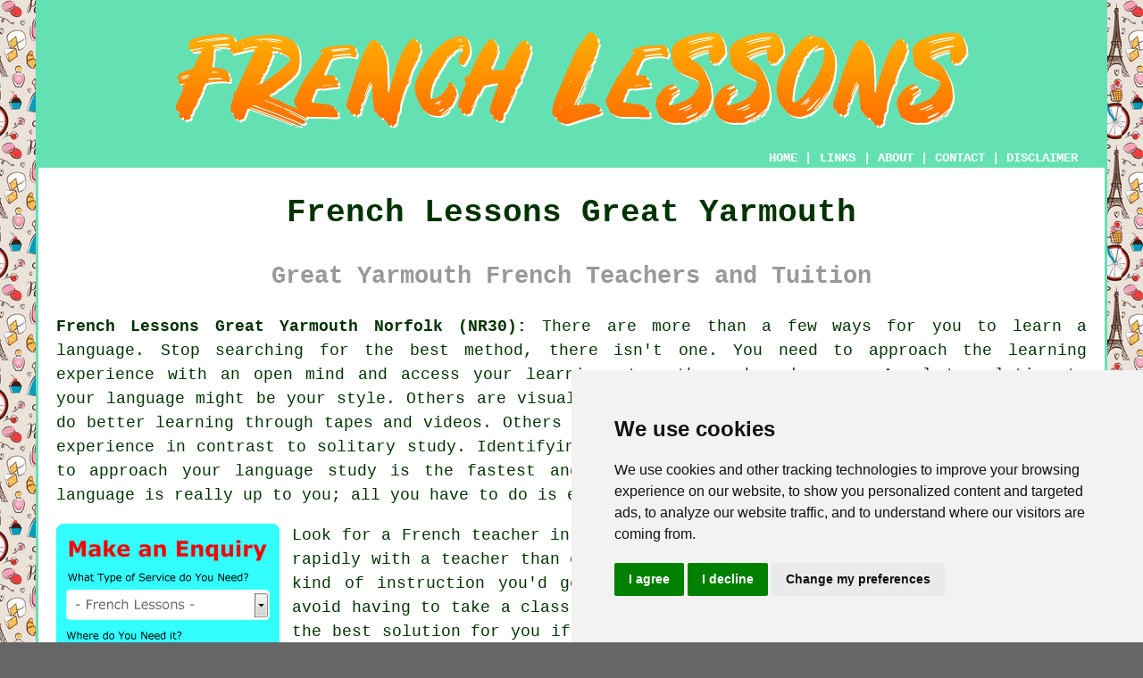

--- FILE ---
content_type: text/html
request_url: https://www.french-lessons.uk/great-yarmouth.html
body_size: 10408
content:
<!doctype html>

<html lang="en">

<head>

<meta charset="utf-8">
  
<title>Great Yarmouth French Lessons - French Teachers</title> <!-- end French Lessons Great Yarmouth Norfolk title -->

<meta name="description" content="French Lessons Great Yarmouth Norfolk (NR30) - ❤️ Languages - If you are in need of a french teacher in Great Yarmouth, visit our website." />

<meta name="keywords" content="french lessons Great Yarmouth, french tutor, Great Yarmouth, french tuition" />

<link href="oneColFixCtrHdr.css" rel="stylesheet" type="text/css" />

<meta name=viewport content="width=device-width, initial-scale=1">

<link rel="icon" type="image/x-icon" href="favicon.ico" />

</head>

<body class="oneColFixCtrHdr">

<!-- Start of Cookie Consent --><script type="text/javascript" src="cookie-consent.js" charset="UTF-8"></script>

<script type="text/javascript" charset="UTF-8">

document.addEventListener('DOMContentLoaded', function () {

cookieconsent.run({"notice_banner_type":"simple","consent_type":"express","palette":"light","language":"en","page_load_consent_levels":["strictly-necessary"],"notice_banner_reject_button_hide":false,"preferences_center_close_button_hide":false,"website_name":"https://www.french-lessons.uk","website_privacy_policy_url":"https://www.french-lessons.uk/privacy-policy.html"});

});

</script><!-- End of Cookie Consent -->

<div id="container">
  <div id="header">
  
    <div id="logo"><img src="images/french-lessons-logo.png" alt="French Lessons Great Yarmouth Norfolk" title="French Lessons Great Yarmouth" class="logo" /></div> <!-- end div logo -->

    <div class="navigation" id="navigation"><a href="https://www.french-lessons.uk">HOME</a> | <div class="dropdown"> <button class="dropbtn">LINKS</button> <div class="dropdown-content"><a href="great-yarmouth.html">French Lessons Great Yarmouth</a> <a href="denham.html">French Language</a>
<a href="berkeley.html">French for Kids</a>
<a href="torpoint.html">Language Classes</a>
<a href="bingham.html">French Learning</a>
<a href="tilbury.html">Learn French</a>
<a href="huyton.html">French Courses</a>
<a href="morecambe.html">French Courses</a>
<a href="llandudno.html">French Studies</a>
<a href="melksham.html">French Language</a>
<a href="kippax.html">French Lessons</a>
<a href="dartmouth.html">Language Classes</a>
<a href="keighley.html">Language Lessons</a>
<a href="wood-green.html">French for Kids</a>
<a href="painswick.html">French Teachers</a>
<a href="bury.html">Beginner French</a>
<a href="stockton-on-tees.html">Language Classes</a>
<a href="bayston-hill.html">French for Kids</a>
<a href="ripon.html">French Studies</a>
<a href="fowey.html">Language Lessons</a>
<a href="new-alresford.html">French Classes</a>
<a href="northwich.html">French Language</a>
<a href="alcester.html">Beginners French Lessons</a>
<a href="broadstairs.html">French Lessons</a>
<a href="effingham.html">French for Kids</a>
<a href="sprowston.html">Learning French</a>
<a href="sutton-in-ashfield.html">Beginner French</a>
<a href="west-moors.html">Learning French</a>
<a href="saltburn.html">Language Classes</a>
<a href="wymondham.html">French Grammar</a>
<a href="hartford.html">French Learning</a>
<a href="oswestry.html">One-to-One French</a>
<a href="stafford.html">French Learning</a>
<a href="calstock.html">Learn French</a>
<a href="thamesmead.html">Learning French</a>
<a href="eccles.html">One-to-One French</a>
<a href="pensby.html">French Training</a>
<a href="newmarket.html">French Grammar</a>
<a href="hingham.html">French Lessons</a>
<a href="fair-oak.html">French Teachers</a>
<a href="rhyl.html">Beginners French Lessons</a>
<a href="../near-to-me/leiston.html">Business French</a>
<a href="../near-to-me/jedburgh.html">French Training</a>
<a href="../near-to-me/annitsford.html">Learning French</a>
<a href="../nearby/gorseinon.html">French Teachers</a>
<a href="../nearby/runcorn.html">French for Kids</a>
<a href="../local/south-woodham-ferrers.html">French Instruction</a>
<a href="../local/yaxley.html">Beginners French Lessons</a>
<a href="../tutor/frampton-cotterell.html">Business French</a>
<a href="../tutor/walsall.html">French Conversation</a>
<a href="../tuition/kessingland.html">Business French</a>
<a href="../tuition/needham-market.html">French Teachers</a></div></div> | <a href="about.html" rel="nofollow">ABOUT</a> | <a href="contact.html" rel="nofollow">CONTACT</a> | <a href="disclaimer.html" target="_blank" rel="nofollow">DISCLAIMER</a></div>
  <!-- end #header --></div>
  <div id="mainContent">

    <h1 class="centretext">French Lessons Great Yarmouth</h1>
	
    <h2 class="greytext">Great Yarmouth French Teachers and Tuition</h2>
    
    <div id="article"><div id="paraone"><p><strong class="boldlink"><a href="https://www.french-lessons.uk">French Lessons Great Yarmouth Norfolk (NR30):</a></strong> There are more than a few ways for you to learn a language. Stop searching for the best method, there isn't one. You need to approach the learning experience with an open mind and access your learning strengths and weaknesses. Aural translation to your language might be your style. Others are visual learners. Some do best in a classroom while others do better learning through tapes and videos. Others may enjoy sitting through lectures and the classroom experience in contrast to solitary study. Identifying your learning style and then using that knowledge to approach your language study is the fastest and easiest way to learn a new language. Learning a language is really up to you; all you have to do is except the fact that it isn't hard, read on.</p></div> <!-- end paraone -->

<div id="quote"><a href="contact.html" rel="nofollow"><img src="images/french-lessons-quote-form.jpg" alt="Great Yarmouth French Lessons Enquiries" title="Great Yarmouth French Lessons Enquiries" /></a></div>

<div id="paratwo"><p>Look for a French teacher in Great Yarmouth to help you. You can learn much more rapidly with a teacher than on your own. Your tutor will be able to give you the kind of instruction you'd get if you signed up for a class; this way you can avoid having to take a class and get the same benefits. Getting a <span class="blacklinks"><a href="ledbury.html" title="teacher">teacher</a></span> may be the best solution for you if you've found it difficult to make progress studying on your own and yet don't feel comfortable signing up for an actual class. A tutor can give you valuable practice in speaking French, as well as help you gain a thorough understanding of French grammar, which can really help if you're planning a trip to somewhere that French is spoken! Additionally, they can individualise their French lessons to align with your unique learning preferences and targets.</p></div> <!-- end paratwo -->

<img src="images/trade-images/local-french-lessons.jpg" alt="French Lessons Great Yarmouth Norfolk (NR30)" title="French Lessons Great Yarmouth Norfolk (NR30)" class="floatright" />

<div id="parathree"><p>One of the first principles of learning any language is being open enough to accept the way it works. You may try to learn French, for example, but then not want to let go of the way your own language sounds. Many people have a hard time learning a new language simply because they attempt to keep the rules and sounds of their native language. Each language has its own rules. The grammar and sentence structure of each language is unique (for the most part). This is what frustrates so many people who have not learned languages before; they want things to match. When you want to learn French, you will do much better if you accept that it's going to be different in some ways from your native language.</p></div> <!-- end parathree -->


<div id="parafour"><p>Find a friend who knows French fluently to help you learn French. Such a friend will greatly accelerate your learning the right usage of the language as well as the right pronunciation. One terrific advantage here is you'll really feel more comfortable with trying new things and won't be worried about making any mistakes. Most importantly, having a friend help you makes the process more fun! Your friend will probably understand you and your learning style and will know what the best way for you to approach your new language will be. You'll end-up learning faster and better because the lessons can become more individualized.</p></div> <!-- end parafour -->

<div id="parafive"><p>If you immerse yourself in discomfort, gradually you won't experience it. If you sign-up for classes, it may help you to realize and remember that everyone else is in the same boat as you. When you pronounce something wrong, or conjugate a verb incorrectly, you'll find that the other students won't laugh at you. The enire class is just starting out, too! One of the greatest impediments to learning is fear of failure, self-consciousness, and fear of how you may look in front of the others. Don't forget that all the other students will be just starting out with French. So just allow yourself to make mistakes, or say things the wrong way. You'll have an easier time of learning and so will everybody else!</p></div> <!-- end parafive -->


<img src="images/trade-images/learn-french-near.jpg" alt="Learn French Great Yarmouth UK (01493)" title="Learn French Great Yarmouth UK (01493)" class="floatleft" />


<div id="paraseven"><p>Flashcards is an underrated method that really works. Flashcards sometimes have a bad name because they are much used for teaching kids, but in regards to learning a new language this technique beats pretty much everything else. Hey, why would somebody ignore all the modern high-tech gadgets and use something as basic as a flashcard? The reason that folks in Great Yarmouth still use flashcards is obviously because they work! Remember in school, how useful flashcards were in helping you study for that quiz? Practice your new language anywhere with this convenient, simple to carry learning tool. Flashcards can also enable you to work together with a friend, even if that friend has no previous experience with French. We now know that flashcards are one of the better choices in terms of French learning tools.</p><p>Start labeling everything in your home in Great Yarmouth with labels that have their French name attached. This is a great way to remind yourself of your vocabulary and to start getting used to using the French words for things. For some people this works best because you become very familiar to the vocabulary from so much exposure to them. Every time you turn on the television or the radio then you will remember the French word for them. When you finally start hearing these commonly spoken words in public your mind automatically will create a visual image for the word.</p></div> <!-- end paraseven -->

<div id="parasix"><p>Find French language books or newspapers and practice reading them. By doing this you can both increase your French vocabulary and also become more familiar with grammar and sentence structure. By reading in a language you start to pick up the particular way sentences are formed and how grammatical rules are used. If you read as much as you can in French, or any new language you want to learn, you will find your overall ability to understand and be understood in the new language will greatly improve.</p></div> <!-- end parasix -->


<div id="smallquote"><a href="contact.html" rel="nofollow"><img src="images/make-a-french-lesson-enquiry.png" alt="French Lessons Quotes in Great Yarmouth Norfolk" title="French Lessons Quotes in Great Yarmouth Norfolk" /></a></div> <!-- end div smallquote -->


<div id="paraten"><p>If you're able to immerse yourself in the language then you can really learn your new language in depth. Humans perform incredible feats when they have no choice. One of the best ways to do this is to travel to a country where French (or whatever language that you are trying to learn) is the primary language and your own language is a rarity. This strategy isn't for everyone because you will be forced to communicate and learn the language, however this is the most effective method in existence. Immersion is not for everyone, but some find that it is one of the only ways for them to learn how to communicate in a language that is not their own.</p></div> <!-- end paraten -->

<div id="paranine"><p>Another fun method to complement your portable learning is to tune in to French TV whenever you can. It is oik. to use subtitles at first but as you progress you want to practice translating conversations on your own. Subtitles are an excellent way to become accustomed to commonly used words and phrases but you will have to stop using them sooner or later when you are ready to step it up a notch. You will be amused when you hear words that you use in your own language. The good part about watching a talk or news show is that you will be listening to how real people actually speak the language. Although you can communicate with the language you learn in school; you will be restricted to the dry textbook verso of it. To be able to speak and understand the language fully then you will have to incorporate parts of their culture into your learning process.</p></div> <!-- end paranine -->

<div id="paraeight"><p>First, you need some French CDs. French language CDs are just like have a personal tutor available at any place and any time. For those of you that dropped portable CD players for newer technology then you can convert your French CDs over to mp3 format and download them to your mp3 player. The important thing is increasing the time spent learning and you do this by taking your course with you. Doing this will enable you to learn while waiting in long lines, on commute to and from work, even while driving.</p></div> <!-- end paraeight -->


<img src="images/trade-images/local-french-teachers.jpg" alt="French Teachers Great Yarmouth Norfolk" title="French Teachers Great Yarmouth Norfolk" class="floatright" />

<div id="paraeleven"><p>Use new words as you learn them. That's right, whenever you have an opportunity to speak French, do it. Another way of building your vocabulary is by saying the French names for objects every time you see them. The more you use the word the easier it will be to remember and then identify later when you hear others use it. The first place to start out with when learning a new language is with vocabulary and the quickest way to learn the basic terms is through repetition.</p></div> <!-- end paraeleven -->

<div id="paratwelve"><p>There are so many different ways to learn French; it can be hard to know which method to pick for yourself. One last tip, try to access your learning style so you won't have to try a lot of methods to see what works for you. Yes you will! You will succeed!</p></div> <!-- end paratwelve -->

<div id="parathirteen"></div> <!-- end parathirteen -->

<div id="parafourteen"></div> <!-- end parafourteen -->

<div id="parafifteen"></div> <!-- end parafifteen -->

<div id="parasixteen"></div> <!-- end parasixteen -->

<div id="paraseventeen"></div> <!-- end paraseventeen -->

<div id="paraeighteen"></div> <!-- end paraeighteen -->

<div id="paranineteen"></div> <!-- end paranineteen -->

<div id="paratwenty"></div> <!-- end paratwenty -->

<div id="tags"><p>(Tags: French Classes Great Yarmouth, French Tuition Great Yarmouth, French Teachers Great Yarmouth, Learning French Great Yarmouth, French Lessons Great Yarmouth)</p></div> <!-- end div tags -->


	<div id="extraquote"><a href="contact.html" rel="nofollow"><img src="images/make-a-french-lesson-enquiry.png" alt="Book French Lessons in Great Yarmouth UK" title="Book French Lessons in Great Yarmouth UK" /></a></div> <!-- end div extraquote -->
	

<div id="villages"><p>You can take <span class="blacklinks"><a href="hillingdon.html" title="French lessons">French lessons</a></span> in Great Yarmouth and also in: Browston Green, Acle, Oulton Broad, Gorleston-on-Sea, Runham, Bradwell, Corton, Freethorpe, Filby, Blundeston, Belton, Reedham, Southtown, Scratby, Hopton, Lingwood, Burgh Castle, Caister-on-Sea, together with these postcodes NR30 1DN, NR30 1JE, NR30 1HL, NR30 1JU, NR30 1LX, NR30 1NJ, NR30 1BZ, NR30 1PB, NR30 1EE, and NR30 1BY. Local Great Yarmouth <span class="blacklinks"><a href="winnersh.html" title="French teachers">French teachers</a></span> will probably have the telephone dialling code 01493 and the postcode NR30. Verifying this should make certain that you are accessing locally based providers of <span class="blacklinks"><a href="brixworth.html" title="French lessons">French lessons</a></span>. Great Yarmouth students will be able to benefit from these and countless other comparable services.</p></div> <!-- end div villages -->



<div id="OPTIONALONE"><h3>Beginner French Lessons Great Yarmouth</h3><p>Embarking on the journey of learning French as a beginner can be immensely fulfilling, offering a gateway to a rich culture and beautiful language. Greetings, numbers and common expressions are among the initial vocabulary and phrases taught in beginners French lessons in Great Yarmouth.  basic French.</p><img src="images/trade-images/beginners-french-lessons.jpg" alt="Beginner French Lessons Great Yarmouth" title="Beginner French Lessons Great Yarmouth" class="floatright" /><p>Beginner French lessons cover not only vocabulary but also pronunciation and grammar. Despite initial difficulties, English speakers can achieve fluency in French pronunciation through guidance and practice. The gradual introduction of basic grammar rules, such as sentence structure and verb conjugations, helps you communicate effectively by forming correct sentences.</p><p>To further improve your language skills, beginner French lessons also feature listening and speaking exercises. Practising speaking with classmates or a tutor, along with listening to native speakers, helps enhance your comprehension and fluency. Gradually, you'll find that you understand more and can take part in simple conversations, making your journey into learning French both enjoyable and productive. (Beginners French Lessons Great Yarmouth)</p></div> <!-- end div optional one -->

<div id="OPTIONALTWO"></div> <!-- end div optional two -->



<div id="OPTIONALTHREE"></div> <!-- end div optional three -->

<div id="OPTIONALFOUR"><h3>Business French Lessons Great Yarmouth</h3><p>Businesses don't flourish in a vacuum of silence. Clear communication is the vital spark that fosters understanding, ignites collaboration, and consequently paves the way for success in any business endeavour. In professional contexts, <span class="blacklinks"><a href="hawkwell.html" title="French lessons">French lessons</a></span> tailored for business concentrate on practical vocabulary, industry-specific jargon, and relevant cultural nuances. Addressing the challenges of global trade, these tailored programmes target the needs of individuals and organisations, fostering fluency and confidence.</p><img src="images/trade-images/french-business-lessons-classes.jpg" alt="French Business Lessons Great Yarmouth" title="French Business Lessons Great Yarmouth" class="floatright" /><ul>
<li>Etiquette and Cultural Competence: Mastering French is just a single thread in the tapestry. Understanding etiquette and cultural norms in French-speaking regions is essential. This awareness strengthens relationships, builds trust, and ultimately unlocks the door to successful business connections. Cultural awareness, covering topics such as business etiquette, local business practices and social customs, are integrated into French lessons for business. Avoiding misunderstandings, demonstrating respect, and appropriately adapting behaviour in varied business situations are enabled by professionals grasping these cultural nuances.</li>
<li>Cross-Cultural Negotiation Strategies: Mastering cross-cultural negotiation strategies, crucial for achieving mutually beneficial outcomes in business transactions, is strengthened by negotiation as the building-block. Business-related French courses offer insights into negotiation techniques, cultural influences on decision-making, and successful communication tactics for navigating complex negotiations with largely French-speaking counterparts. Equipped with these skills, Great Yarmouth professionals can negotiate with assurance and finesse, leveraging their linguistic and cultural competencies to secure favourable deals and partnerships.</li>
<li>Business Vocabulary and Communication Skills: Focused on marketing, corporate management, negotiations and finance, business-centric French lessons prioritise vocabulary acquisition. Participants of these lessons learn how to draft professional emails, deliver presentations, conduct meetings, and engage in effective business correspondence in The french language. Mastery of these vital communication skills enables professionals to develop lasting connections with French-speaking associates and navigate multicultural interactions seamlessly.</li>
<li>Industry-Specific Training: Some French language classes, realising that different industries have distinct linguistic requirements, offer specialised training tailored to specific sectors such as technology, finance, hospitality and healthcare. Receiving targeted instruction on regulations, industry-specific jargon and best practices, participants are enabled to communicate effectively within their professional sector and take advantage of business opportunities in French-speaking countries.</li>
</ul><p>In a nutshell, Business French lessons provide a strategic pathway to success in the international business playing field. By providing cultural competence, strategic negotiation skills and linguistic proficiency to professional people, these specialised programmes empower individuals and organisations to navigate global marketplaces with confidence, forge meaningful connections, and seize profitable business opportunities. Businesses can unlock a whole world of possibilities and launch themselves towards greater success and prosperity on the global arena by embracing the <span class="blacklinks"><a href="hemsworth.html" title="language">language</a></span> of diplomacy and commerce.</p></div> <!-- end div optional four -->

<div id="OPTIONALNINE"></div> <!-- end div optional nine -->

<div id="OPTIONALFIVE"></div> <!-- end div optional five -->

<div id="OPTIONALSEVEN"></div> <!-- end div optional seven -->

<div id="OPTIONALEIGHT"></div> <!-- end div optional eight -->

<div id="OPTIONALTEN"></div> <!-- end div optional ten -->

<div id="temp"><h3>French Exam Preparation</h3><p>Students in Great Yarmouth who aim to excel in their assessments must prioritise French <span class="blacklinks"><a href="great-missenden.html" title="exam preparation">exam preparation</a></span>. To guarantee success, it is important to adopt several key strategies. The initial focus should be on dedicating ample time to studying and reviewing essential verb conjugations, grammar rules and vocabulary, as it is vital. The importance of regular practice in reading, speaking, listening, and writing French cannot be overstated when it comes to enhancing language skills.</p><img src="images/trade-images/french-exam-preparations.jpg" alt="French Exam Preparation Great Yarmouth" title="French Exam Preparation Great Yarmouth" class="floatleft" /><p>Obtaining valuable guidance and practice opportunities is possible by utilising online resources, previous exam papers and textbooks. Added support and feedback can be obtained by seeking assistance from teachers, tutors or language exchange partners. Also, the creation of a study schedule, organisational skills, and efficient time management are vital for thorough exam preparation.</p><p>The utilization of active learning techniques can improve both understanding and retention. The assistance of mnemonic tools, flashcards and language applications can aid in the memorisation of verb conjugations and vocabulary. Opportunities to improve listening and speaking skills with native speakers arise from joining language exchange programs or conversation groups, bringing authenticity to <span class="blacklinks"><a href="nelson.html" title="language">language</a></span> use. With diligent effort and unwavering practice, Great Yarmouth students can confidently face their French exams and achieve desired outcomes. (48506 - French Exam Preparation Great Yarmouth)</p></div> <!-- end div temp -->



<!-- tools, disordered, courses, search, sentences etc are in file may-or-may-not-be-needed -->


<div id="addedstuff"></div> <!-- end div addedstuff -->

<div id="tasks"><h3>French Tutor Great Yarmouth</h3><img src="images/trade-images/french-lesson-tasks.jpg" alt="French Language Services Great Yarmouth" title="French Language Services Great Yarmouth" class="floatleft" /><p><span class="blacklinks"><a href="markfield.html" title="French">French</a></span> teachers in Great Yarmouth will be happy to assist you with many different language services, including such things as: French basics, private French lessons, private French tuition, in person French lessons in Great Yarmouth, intermediate French, weekly French lessons, conversational French, easy French lessons, <span class="blacklinks"><a href="carlton.html" title="French language classes">French language classes</a></span>, French tutorials, French pronunciation and accent coaching, French language workshops, French instruction in Great Yarmouth, French lessons for beginners, bespoke tuition, adult French lessons, French language tuition in Great Yarmouth, French classes, University standard French lessons, teaching French, <span class="blacklinks"><a href="edinburgh.html" title="French lessons">French lessons</a></span>, Spanish lessons, fun French lessons, French tutoring, German lessons, French intensive lessons, French translation, French training, French language courses, children's French lessons, and more. These are just some of the services that may be offered by a local <span class="blacklinks"><a href="ealing.html" title="French tutor">French tutor</a></span>. Great Yarmouth residents can get these and other language related offerings. If there happen to be some other <span class="blacklinks"><a href="winshill.html" title="French learning">French learning</a></span> requirements that you need but can't see here, you can easily list them on the <strong><a href="contact.html" rel="nofollow">ENQUIRY FORM</a></strong> provided. We'll get back to you with specifics just as soon as we can.</p></div> <!-- end div tasks -->

<div id="projects"><h3>French Tutor Enquiries</h3><img src="images/trade-images/latest-enquiries.jpg" alt="Local French Tutor Enquiries" title="Local French Tutor Enquiries" class="floatright greendottedborder" /><p><strong>Latest French tutor enquiries</strong>: Mark Morris was asking if there was anyone offering <span class="blacklinks"><a href="blaby.html" title="French lessons">French lessons</a></span> near Acle. Alyssa Parker was asking whether there was anybody offering French tuition someplace near Lingwood. Austin Adams in Burgh Castle needed to learn French for a trip abroad. Ryan Foster from Lingwood is asking about French tuition in the area. Matthew Hunter was asking if there was anyone offering <span class="blacklinks"><a href="blaby.html" title="French lessons">French lessons</a></span> near Blundeston. Jennifer Kennedy from Lingwood is hunting for French tutors in the local area. Nicholas Taylor from Filby is trying to find French lessons nearby. Jasmine Green from Caister-on-Sea asked the question "is there anyone who teaches French lessons near me?". Jonathan White from Acle was looking for private French lessons in the local area. Ashley Reynolds was asking whether there was anybody offering French tuition someplace near Freethorpe. Cody Fox was asking whether there was <span class="blacklinks"><a href="crosby.html" title="a French tutor">a French tutor</a></span> offering lessons anyplace near Oulton Broad. Stephen Marshall from Freethorpe was looking for French lessons nearby. Erin Lee was asking whether there was anybody offering French tuition someplace near Runham.</p></div> <!-- end div projects -->


<div id="thirdquote"><a href="contact.html" rel="nofollow"><img src="images/make-a-french-lesson-enquiry.png" alt="GREAT YARMOUTH FRENCH LESSONS ENQUIRIES" title="GREAT YARMOUTH FRENCH LESSONS ENQUIRIES" /></a></div> <!-- end div thirdquote -->
	
	

<div id="placesnear"><h3>French Lessons Near Great Yarmouth</h3><p>Also <span class="blacklinks"><a href="bristol.html">find</a></span>: Bradwell French lessons, Belton French lessons, Acle French lessons, Gorleston-on-Sea French lessons, Reedham French lessons, Blundeston French lessons, Hopton French lessons, Southtown French lessons, Burgh Castle French lessons, Freethorpe French lessons, Caister-on-Sea French lessons, Filby French lessons, Corton French lessons, Lingwood French lessons, Scratby French lessons, Oulton Broad French lessons, Browston Green French lessons, Runham French lessons and more. One-to-one French lessons are available in pretty much all of these locations. These enthusiastic teachers play a vital role in helping local students, both young and old, embark on their quest to learn the <span class="blacklinks"><a href="marlborough.html" title="French language">French language</a></span>. Their capabilities in <span class="blacklinks"><a href="woodley.html" title="language">language</a></span> learning span from vocabulary and grammar to the finer points of pronunciation and cultural nuances. Local students can enquire about <span class="blacklinks"><a href="hextable.html" title="French lessons">French lessons</a></span> by going <a href="contact.html" rel="nofollow">here</a>.</p></div> <!-- end div places near -->


<div id="unordered"><h2><strong class="boldlink"><a href="great-yarmouth.html">French Language Services Great Yarmouth</a></strong></h2>

	<div id="bark">
	<div id="quotetext"><strong>Find French Lessons in Great Yarmouth Here</strong></div>
<div id="ratedpeople"><a href="contact.html" rel="nofollow"><img src="images/french-lessons-enquiries.jpg" alt="Great Yarmouth French Lessons Enquiries (01493)" title="Great Yarmouth French Lessons Enquiries (01493)" /></a></div>
	</div>
	
	<ul>
		<li>Great Yarmouth French School</li>
<li>Great Yarmouth French Language Courses</li>
<li>Great Yarmouth French Studies</li>
<li>Great Yarmouth French Basics</li>
<li>Great Yarmouth French Classes</li>
<li>Great Yarmouth French Learning</li>
<li>Great Yarmouth French Teachers</li>
<li>Great Yarmouth French Lessons</li>
<li>Great Yarmouth French Courses</li>
<li>Great Yarmouth Kids French</li>
<li>Great Yarmouth Beginners French</li>
<li>Great Yarmouth French for Beginners</li>
<li>Great Yarmouth French Language Lessons</li>
<li>Great Yarmouth French Tuition</li>
	</ul></div> <!-- end div unordered -->
	

<div id="streets"></div> <!-- end div streets -->

<div id="otherskills"><p><strong>More Great Yarmouth Lessons and Services:</strong> When you're searching for <span class="blacklinks"><a href="peterlee.html" title="French lessons">French lessons</a></span> in Great Yarmouth you could be in need of other <span class="blacklinks"><a href="putney.html" title="lessons">lessons</a></span> and services, such as: <a href="other-skills.html" rel="nofollow">an English teacher</a> in Great Yarmouth, <a href="other-skills.html" rel="nofollow">English courses</a> in Great Yarmouth, <a href="other-skills.html" rel="nofollow">computer classes</a> in Great Yarmouth, <a href="other-skills.html" rel="nofollow">Spanish lessons</a> in Great Yarmouth, <a href="other-skills.html" rel="nofollow">Judo classes</a> in Great Yarmouth, <a href="other-skills.html" rel="nofollow">singing lessons</a> in Great Yarmouth, <a href="other-skills.html" rel="nofollow">Spanish courses</a> in Great Yarmouth, <a href="other-skills.html" rel="nofollow">travel agents</a> in Great Yarmouth, <a href="other-skills.html" rel="nofollow">swimming lessons</a> in Great Yarmouth, <a href="other-skills.html" rel="nofollow">dance classes</a> in Great Yarmouth, <a href="other-skills.html" rel="nofollow">Italian classes</a> in Great Yarmouth, <a href="other-skills.html" rel="nofollow">sign language lessons</a> in Great Yarmouth, <a href="other-skills.html" rel="nofollow">French translation</a> in Great Yarmouth, and more. Click <a href="other-skills.html" target="_blank">HERE</a> to find these any lots of other Great Yarmouth <span class="blacklinks"><a href="prestatyn.html" title="services">services</a></span>.</p></div> <!-- end div other skills -->


<!-- start div gallery -->

<div class="gallery">
  <div class="column">
    <img src="images/trade-images/french-lessons-near-me.jpg" alt="French Lessons Great Yarmouth" title="French Lessons Great Yarmouth" style="width:100%">
  French Lessons Great Yarmouth</div>
  <div class="column">
    <img src="images/trade-images/french-teachers.jpg" alt="French Teachers Near Me Great Yarmouth" title="French Teachers Near Me Great Yarmouth" style="width:100%">
  French Teachers Near Great Yarmouth</div>
  <div class="column">
    <img src="images/trade-images/learn-french-language.jpg" alt="Learn French Great Yarmouth UK" title="Learn French Great Yarmouth UK" style="width:100%">
  Learn French Great Yarmouth</div>
</div>

<!-- end div gallery -->

<div id="info"><p>For the latest local information regarding Great Yarmouth, Norfolk check <a href="https://www.great-yarmouth.gov.uk/" target="_blank">here</a></p></div> <!-- end div info -->

<div id="maintowns"><p>More: <a href="milford-on-sea.html">French Training</a>, <a href="loftus.html">Intensive French</a>, <a href="urmston.html">Beginners French Lessons</a>, <a href="perton.html">French Grammar</a>, <a href="sutton.html">French Tutors</a>, <a href="lytham-st-annes.html">French Instruction</a>, <a href="ingleby-barwick.html">French Studies</a>, <a href="barry.html">French Training</a>, <a href="boxley.html">French Language</a>, <a href="stonehouse.html">French Classes</a>, <a href="droitwich.html">Conversational French</a>, <a href="forest-row.html">French Studies</a>, <a href="easington.html">French Instruction</a>, <a href="carnoustie.html">One-to-One French</a>, <a href="urmston.html">French Studies</a>, <a href="matlock.html">Learn French</a>, <a href="nelson.html">French Teachers</a>, <a href="huntingdon.html">French Classes</a>, <a href="lytham-st-annes.html">French Lessons</a>, <a href="selsey.html">Beginners French Lessons</a>, <a href="great-wakering.html">French Courses</a>, <a href="enfield.html">Language Classes</a>, <a href="aldwick.html">French Courses</a>, <a href="boroughbridge.html">French Instruction</a>, <a href="wellesbourne.html">French Teachers</a>, <a href="billinge.html">French Studies</a>, <a href="beaconsfield.html">Beginner French</a>, <a href="walsall.html">French Learning</a>, <a href="esher.html">French Instruction</a>, <a href="wroughton.html">Beginner French</a>.</p></div> <!-- end div maintowns -->

<div id="postcode"><p>French lessons in NR30 area, telephone code 01493.</p></div> <!-- end div postcode -->

<p><a href="https://www.french-lessons.uk/great-yarmouth.html" target="_top">TOP - French Lessons Great Yarmouth</a></p>

	<div id="keywords"><p>French for Beginners Great Yarmouth - Learning French Great Yarmouth - French Lessons Near Great Yarmouth - French Lessons Great Yarmouth - Teaching French Great Yarmouth - French Classes Great Yarmouth - Learn French Great Yarmouth - Speak French Great Yarmouth - French Tuition Great Yarmouth</p></div> <!-- end div keywords --></div> <!-- end French Lessons Great Yarmouth (01493) article -->

    <h3 class="centretext"><a href="https://www.french-lessons.uk">HOME - FRENCH LESSONS UK</a></h3>

	<div id="date" style="text-align:right; font-size:12px"><p>(This french lessons Great Yarmouth page was checked and updated on 03-01-2025)</p></div> <!-- end div date -->

	<!-- end #mainContent --></div>
  <div id="footer">
  <div class="floatleft" id="sitemap"><p><a href="ror.xml" target="_blank">Sitemap</a> - <a href="near-me">French Lessons</a></p></div>
  <div class="floatright" id="privacy"><p><a href="privacy-policy.html" target="_blank" rel="nofollow">Privacy</a></p></div>
<p>&nbsp;</p>
	<div id="footerad"><a href="contact.html" rel="nofollow"><img src="images/make-a-french-lesson-enquiry.png" alt="BOOK FRENCH LESSONS GREAT YARMOUTH" title="BOOK FRENCH LESSONS GREAT YARMOUTH" /></a></div>
    <p>&copy; FrenchLessons 2025 - French Lessons Great Yarmouth (NR30)</p>
    <br />
  <!-- end #footer --></div> <!-- end French Lessons Great Yarmouth (NR30) page -->
<!-- end #container --></div>

</body>
</html>